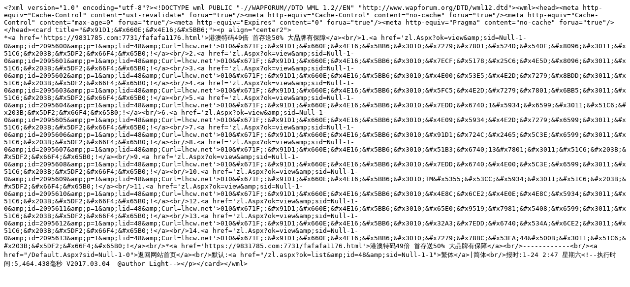

--- FILE ---
content_type: text/vnd.wap.wml; charset=utf-8
request_url: https://lhcw.net/zl.aspx?ok=list&id=48&sid=Null-1-0
body_size: 1079
content:
<?xml version="1.0" encoding="utf-8"?><!DOCTYPE wml PUBLIC "-//WAPFORUM//DTD WML 1.2//EN" "http://www.wapforum.org/DTD/wml12.dtd"><wml><head><meta http-equiv="Cache-Control" content="ust-revalidate" forua="true"/><meta http-equiv="Cache-Control" content="no-cache" forua="true"/><meta http-equiv="Cache-Control" content="max-age=0" forua="true"/><meta http-equiv="Expires" content="0" forua="true"/><meta http-equiv="Pragma" content="no-cache" forua="true"/></head><card title="&#x91D1;&#x660E;&#x4E16;&#x5BB6;"><p align="center2">
*<a href='https://9831785.com:7731/fafafa1176.html'>港澳特码49倍 首存送50% 大品牌有保障</a><br/>1.<a href='zl.Aspx?ok=view&amp;sid=Null-1-0&amp;id=2095600&amp;p=1&amp;lid=48&amp;Curl=lhcw.net'>010&#x671F;:&#x91D1;&#x660E;&#x4E16;&#x5BB6;&#x3010;&#x7279;&#x7801;&#x524D;&#x540E;&#x8096;&#x3011;&#x51C6;&#x203B;&#x5DF2;&#x66F4;&#x65B0;!</a><br/>2.<a href='zl.Aspx?ok=view&amp;sid=Null-1-0&amp;id=2095601&amp;p=1&amp;lid=48&amp;Curl=lhcw.net'>010&#x671F;:&#x91D1;&#x660E;&#x4E16;&#x5BB6;&#x3010;&#x7ECF;&#x5178;&#x25C6;&#x4E5D;&#x8096;&#x3011;&#x51C6;&#x203B;&#x5DF2;&#x66F4;&#x65B0;!</a><br/>3.<a href='zl.Aspx?ok=view&amp;sid=Null-1-0&amp;id=2095602&amp;p=1&amp;lid=48&amp;Curl=lhcw.net'>010&#x671F;:&#x91D1;&#x660E;&#x4E16;&#x5BB6;&#x3010;&#x4E00;&#x53E5;&#x4E2D;&#x7279;&#x8BDD;&#x3011;&#x51C6;&#x203B;&#x5DF2;&#x66F4;&#x65B0;!</a><br/>4.<a href='zl.Aspx?ok=view&amp;sid=Null-1-0&amp;id=2095603&amp;p=1&amp;lid=48&amp;Curl=lhcw.net'>010&#x671F;:&#x91D1;&#x660E;&#x4E16;&#x5BB6;&#x3010;&#x5FC5;&#x4E2D;&#x7279;&#x7801;&#x6BB5;&#x3011;&#x51C6;&#x203B;&#x5DF2;&#x66F4;&#x65B0;!</a><br/>5.<a href='zl.Aspx?ok=view&amp;sid=Null-1-0&amp;id=2095604&amp;p=1&amp;lid=48&amp;Curl=lhcw.net'>010&#x671F;:&#x91D1;&#x660E;&#x4E16;&#x5BB6;&#x3010;&#x7EDD;&#x6740;1&#x5934;&#x6599;&#x3011;&#x51C6;&#x203B;&#x5DF2;&#x66F4;&#x65B0;!</a><br/>6.<a href='zl.Aspx?ok=view&amp;sid=Null-1-0&amp;id=2095605&amp;p=1&amp;lid=48&amp;Curl=lhcw.net'>010&#x671F;:&#x91D1;&#x660E;&#x4E16;&#x5BB6;&#x3010;&#x4E09;&#x5934;&#x4E2D;&#x7279;&#x6599;&#x3011;&#x51C6;&#x203B;&#x5DF2;&#x66F4;&#x65B0;!</a><br/>7.<a href='zl.Aspx?ok=view&amp;sid=Null-1-0&amp;id=2095606&amp;p=1&amp;lid=48&amp;Curl=lhcw.net'>010&#x671F;:&#x91D1;&#x660E;&#x4E16;&#x5BB6;&#x3010;&#x91D1;&#x724C;&#x2465;&#x5C3E;&#x6599;&#x3011;&#x51C6;&#x203B;&#x5DF2;&#x66F4;&#x65B0;!</a><br/>8.<a href='zl.Aspx?ok=view&amp;sid=Null-1-0&amp;id=2095607&amp;p=1&amp;lid=48&amp;Curl=lhcw.net'>010&#x671F;:&#x91D1;&#x660E;&#x4E16;&#x5BB6;&#x3010;&#x51B3;&#x6740;13&#x7801;&#x3011;&#x51C6;&#x203B;&#x5DF2;&#x66F4;&#x65B0;!</a><br/>9.<a href='zl.Aspx?ok=view&amp;sid=Null-1-0&amp;id=2095608&amp;p=1&amp;lid=48&amp;Curl=lhcw.net'>010&#x671F;:&#x91D1;&#x660E;&#x4E16;&#x5BB6;&#x3010;&#x7EDD;&#x6740;&#x4E00;&#x5C3E;&#x6599;&#x3011;&#x51C6;&#x203B;&#x5DF2;&#x66F4;&#x65B0;!</a><br/>10.<a href='zl.Aspx?ok=view&amp;sid=Null-1-0&amp;id=2095609&amp;p=1&amp;lid=48&amp;Curl=lhcw.net'>010&#x671F;:&#x91D1;&#x660E;&#x4E16;&#x5BB6;&#x3010;TM&#x5355;&#x53CC;&#x5934;&#x3011;&#x51C6;&#x203B;&#x5DF2;&#x66F4;&#x65B0;!</a><br/>11.<a href='zl.Aspx?ok=view&amp;sid=Null-1-0&amp;id=2095610&amp;p=1&amp;lid=48&amp;Curl=lhcw.net'>010&#x671F;:&#x91D1;&#x660E;&#x4E16;&#x5BB6;&#x3010;&#x4E8C;&#x6CE2;&#x4E0E;&#x4E8C;&#x5934;&#x3011;&#x51C6;&#x203B;&#x5DF2;&#x66F4;&#x65B0;!</a><br/>12.<a href='zl.Aspx?ok=view&amp;sid=Null-1-0&amp;id=2095611&amp;p=1&amp;lid=48&amp;Curl=lhcw.net'>010&#x671F;:&#x91D1;&#x660E;&#x4E16;&#x5BB6;&#x3010;&#x65E0;&#x9519;&#x7981;&#x5408;&#x6599;&#x3011;&#x51C6;&#x203B;&#x5DF2;&#x66F4;&#x65B0;!</a><br/>13.<a href='zl.Aspx?ok=view&amp;sid=Null-1-0&amp;id=2095612&amp;p=1&amp;lid=48&amp;Curl=lhcw.net'>010&#x671F;:&#x91D1;&#x660E;&#x4E16;&#x5BB6;&#x3010;&#x32A3;&#x7EDD;&#x6740;&#x534A;&#x6CE2;&#x3011;&#x51C6;&#x203B;&#x5DF2;&#x66F4;&#x65B0;!</a><br/>14.<a href='zl.Aspx?ok=view&amp;sid=Null-1-0&amp;id=2095613&amp;p=1&amp;lid=48&amp;Curl=lhcw.net'>010&#x671F;:&#x91D1;&#x660E;&#x4E16;&#x5BB6;&#x3010;&#x7279;&#x78BC;&#x53EA;44&#x500B;&#x3011;&#x51C6;&#x203B;&#x5DF2;&#x66F4;&#x65B0;!</a><br/>*<a href='https://9831785.com:7731/fafafa1176.html'>港澳特码49倍 首存送50% 大品牌有保障</a><br/>------------<br/><a href="/Default.Aspx?sid=Null-1-0">返回网站首页</a><br/>默认:<a href="/zl.aspx?ok=list&amp;id=48&amp;sid=Null-1-1">繁体</a>|简体<br/>报时:1-24 2:47 星期六<!--执行时间:5,464.438毫秒 V2017.03.04  @author Light--></p></card></wml>
